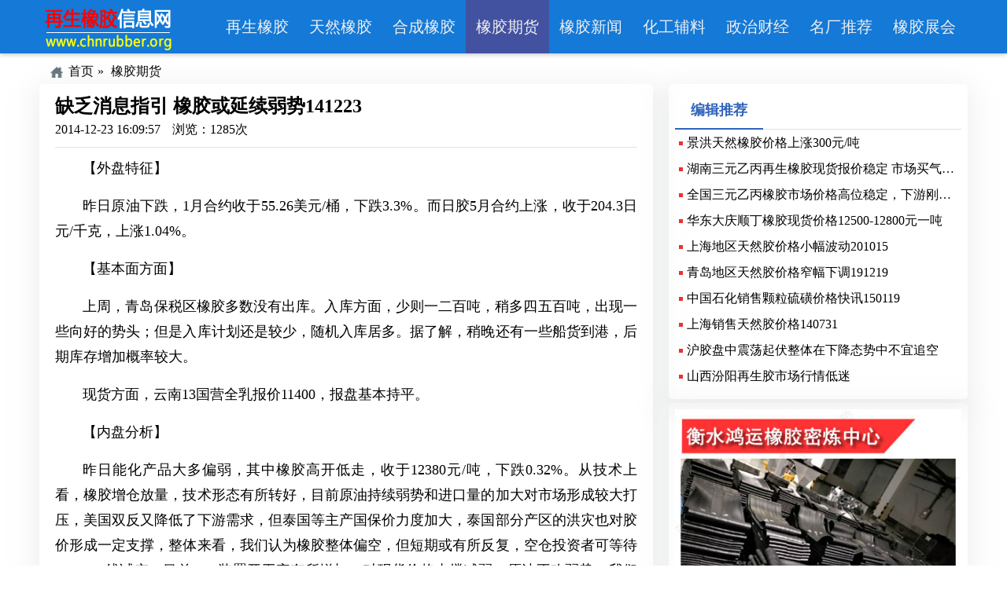

--- FILE ---
content_type: text/html; charset=utf-8
request_url: https://www.chnrubber.org/qihuo/3424.html
body_size: 4940
content:
<!DOCTYPE html><html lang="zh-cn"><head><meta http-equiv="content-type" content="text/html;charset=utf-8" /><title>缺乏消息指引 橡胶或延续弱势141223_再生橡胶信息网</title><meta name="keywords" content="橡胶,缺乏消息指引 橡胶或延续弱势141223"><meta name="description" content="【外盘特征】昨日原油下跌，1月合约收于55.26美元/桶，下跌3.3%。而日胶5月合约上涨，收于204.3日元/千克，上涨1.04%。【基本面方面】上周，青岛保税区橡胶多"><meta name="applicable-device" content="pc,mobile"><meta name="mobile-agent" content="format=html5;url=https://www.chnrubber.org/qihuo/3424.html"><meta http-equiv="Cache-Control" content="no-transform" /><meta http-equiv="Cache-Control" content="no-siteapp" /><meta name="MobileOptimized" content="width"/><meta name="HandheldFriendly" content="true"/><meta http-equiv="X-UA-Compatible" content="IE=edge,chrome=1" /><meta name="viewport" content="width=device-width, initial-scale=1, user-scalable=0"><link rel="canonical" href="https://www.chnrubber.org/qihuo/3424.html"><meta property="og:type" content="news"/><meta property="og:title" content="缺乏消息指引 橡胶或延续弱势141223"/><meta property="og:description" content="【外盘特征】昨日原油下跌，1月合约收于55.26美元/桶，下跌3.3%。而日胶5月合约上涨，收于204.3日元/千克，上涨1.04%。【基本面方面】上周，青岛保税区橡胶多"/><meta property="og:url" content="https://www.chnrubber.org/qihuo/3424.html"/><meta property="og:release_date" content="2014-12-23 16:09:57"/><link rel="shortcut icon" href="https://www.chnrubber.org/favicon.ico" type="image/x-icon" /><link rel="stylesheet" type="text/css" href="https://www.chnrubber.org/template/yy2021/css/yy2021.css?v=1769083746" /></head><body><header id="header"><div class="container"><div class="logo"><a href="https://www.chnrubber.org"><em>再生橡胶信息网</em></a></div><nav class="nav"><label for="current-toggle"></label><input type="checkbox" id="current-toggle"/><ul id="current"><li><a href="https://www.chnrubber.org/zsxj/">再生橡胶</a></li><li><a href="https://www.chnrubber.org/rubber/">天然橡胶</a></li><li><a href="https://www.chnrubber.org/hcrubber/">合成橡胶</a></li><li class="hover"><a href="https://www.chnrubber.org/qihuo/">橡胶期货</a></li><li><a href="https://www.chnrubber.org/news/">橡胶新闻</a></li><li><a href="https://www.chnrubber.org/chem/">化工辅料</a></li><li><a href="https://www.chnrubber.org/zzcj/">政治财经</a></li><li><a href="https://www.chnrubber.org/mxtj/">名厂推荐</a></li><li><a href="https://www.chnrubber.org/fair/">橡胶展会</a></li></ul></nav></div></header><main id="main"><section class="container"><div class="breadcrumb"><a href="https://www.chnrubber.org">首页</a><a href="https://www.chnrubber.org/qihuo/">橡胶期货</a></div><div class="row"><div class="col-8"><article class="article"><header><h1 class="article_title">缺乏消息指引 橡胶或延续弱势141223</h1><span class="article_time">2014-12-23 16:09:57</span><span class="hits">浏览：1285次</span></header><section class="article_body"><p>【外盘特征】</p><p>昨日原油下跌，1月合约收于55.26美元/桶，下跌3.3%。而日胶5月合约上涨，收于204.3日元/千克，上涨1.04%。</p><p>【基本面方面】</p><p>上周，青岛保税区橡胶多数没有出库。入库方面，少则一二百吨，稍多四五百吨，出现一些向好的势头；但是入库计划还是较少，随机入库居多。据了解，稍晚还有一些船货到港，后期库存增加概率较大。</p><p>现货方面，云南13国营全乳报价11400，报盘基本持平。</p><p>【内盘分析】</p><p>昨日能化产品大多偏弱，其中橡胶高开低走，收于12380元/吨，下跌0.32%。从技术上看，橡胶增仓放量，技术形态有所转好，目前原油持续弱势和进口量的加大对市场形成较大打压，美国双反又降低了下游需求，但泰国等主产国保价力度加大，泰国部分产区的洪灾也对胶价形成一定支撑，整体来看，我们认为橡胶整体偏空，但短期或有所反复，空仓投资者可等待12800一线试空。目前PTA装置开工率有所增加，对现货价格支撑减弱，原油不改弱势，我们认为1505合约空单可轻仓持有。预计今日橡胶1505合约下跌，目标12350，PTA1505合约下跌，目标4800。</p></section><div class="article_keywords"><a href="https://www.chnrubber.org/tag/橡胶/">橡胶</a></div><footer><ul class="article_page"><li class="previous_page">上一篇：<a href="https://www.chnrubber.org/qihuo/3423.html">沪胶继续保持区间操作思路141219</a></li><li class="next_page">下一篇：<a href="https://www.chnrubber.org/rubber/3425.html">上海销售天然胶价格一览141210</a></li></ul></footer></article><div class="row"><div class="col-12"><div class="article_piclist"><div class="chapter"><p class="title">猜你喜欢</p></div><ul class="item_piclist"><li><div class="item_pic col-3"><a href="https://www.chnrubber.org/rubber/7411.html"><img src="https://www.chnrubber.org/public/uploads/article/2024/06/19/667288793e9a3.jpg" alt="云南市场天然橡胶价格变动一览" /></a></div><div class="item_content col-9"><h2 class="item_title"><a href="https://www.chnrubber.org/rubber/7411.html">云南市场天然橡胶价格变动一览</a><span class="item_date">2024年06月19日</span></h2><div class="item_desc">根据天然橡胶最新市场数据显示，云南地区天然橡胶价格经历了一些变化。全乳胶价格维持在14300元/吨。</div></div></li><li><div class="item_contents"><h3 class="item_title"><a href="https://www.chnrubber.org/rubber/4727.html">2019年12月25日天然胶市场价格</a><span class="item_date">2019年12月25日</span></h3><div class="item_desc">2019年12月25日天然胶市场价格：河北地区销售天然胶市场价格暂稳，目前18年云象全乳市场价格12000元/吨左右，18年宝岛全乳市场价格12100元/吨，18年中化全</div></div></li><li><div class="item_contents"><h3 class="item_title"><a href="https://www.chnrubber.org/zsxj/4684.html">华东地区900以上钢丝胎回收价格汇总191210</a><span class="item_date">2019年12月10日</span></h3><div class="item_desc">2019年12月10日，华东地区900以上钢丝胎回收价格汇总：安徽地区，900以上钢丝胎回收价格为880元/吨；山东地区，900以上钢丝胎回收价格为900元/吨；上海地区</div></div></li><li><div class="item_contents"><h3 class="item_title"><a href="https://www.chnrubber.org/hcrubber/2507.html">青岛科技大学橡胶防老剂项目或突破</a><span class="item_date">2014年02月20日</span></h3><div class="item_desc">2014年2月20日青岛科技大学在橡胶防老剂4020生产新工艺关键环节取得突破性进展。经过两个月的试验验证，与现有技术相比，新技术大幅降低了生产成本，实现了废水零排放，简</div></div></li><li><div class="item_contents"><h3 class="item_title"><a href="https://www.chnrubber.org/zsxj/1401.html">湖北随州废旧钢丝胎价格130613</a><span class="item_date">2013年06月13日</span></h3><div class="item_desc">2013年6月8日湖北随州地区废旧钢丝胎市场整体交易不多。听闻900以上废旧钢丝轮胎自提价格1660-1680元/吨，成交有限，具体商谈。受北方市场影响，市场询盘不多，缺</div></div></li></ul></div></div></div></div><aside class="col-4"><aside class="aside-box"><div class="chapter"><p class="title">编辑推荐</p></div><ul class="item_list"><li><a href="https://www.chnrubber.org/rubber/8384.html">景洪天然橡胶价格上涨300元/吨</a></li><li><a href="https://www.chnrubber.org/zsxj/7691.html">湖南三元乙丙再生橡胶现货报价稳定 市场买气一般</a></li><li><a href="https://www.chnrubber.org/hcrubber/7223.html">全国三元乙丙橡胶市场价格高位稳定，下游刚需拿货为主</a></li><li><a href="https://www.chnrubber.org/hcrubber/6955.html">华东大庆顺丁橡胶现货价格12500-12800元一吨</a></li><li><a href="https://www.chnrubber.org/rubber/5366.html">上海地区天然胶价格小幅波动201015</a></li><li><a href="https://www.chnrubber.org/rubber/4712.html">青岛地区天然胶价格窄幅下调191219</a></li><li><a href="https://www.chnrubber.org/chem/3499.html">中国石化销售颗粒硫磺价格快讯150119</a></li><li><a href="https://www.chnrubber.org/rubber/2974.html">上海销售天然胶价格140731</a></li><li><a href="https://www.chnrubber.org/qihuo/593.html">沪胶盘中震荡起伏整体在下降态势中不宜追空</a></li><li><a href="https://www.chnrubber.org/zsxj/929.html">山西汾阳再生胶市场行情低迷</a></li></ul></aside><aside class="aside-box photo-ads"><a href="https://www.hsxjw.com/hunlianjiao.html" target="_blank"><img src="https://www.chnrubber.org/template/yy2021/images/hunlianjiao.jpg" alt="鸿运混炼胶ADS" /></a></aside><aside class="aside-box"><div class="chapter"><p class="title">热门文章</p></div><ul class="item_list"><li><a href="https://www.chnrubber.org/zzcj/5743.html">工信部正式发布2021年《四轮低速电动汽车技术条件》标准计划</a></li><li><a href="https://www.chnrubber.org/fair/4143.html">2019第十九届中国国际橡胶技术展览会</a></li><li><a href="https://www.chnrubber.org/fair/3839.html">2015年第九届深圳国际胶粘带、保护膜及光学膜展览会</a></li><li><a href="https://www.chnrubber.org/fair/3750.html">第十四届 中轻合力亚太国际橡塑塑料橡胶展中国展150410</a></li><li><a href="https://www.chnrubber.org/fair/2308.html">环保部召开《橡胶行业污染防治技术政策》论证会</a></li><li><a href="https://www.chnrubber.org/fair/2903.html">第十四届中国国际橡胶技术展览会</a></li><li><a href="https://www.chnrubber.org/fair/2897.html">第十二届大连国际塑料橡胶工业展览会</a></li><li><a href="https://www.chnrubber.org/fair/2333.html">赛轮（中国）有限公司举行竣工仪式</a></li><li><a href="https://www.chnrubber.org/fair/2081.html">西部国际塑胶工业展130926</a></li><li><a href="https://www.chnrubber.org/fair/6281.html">2023泰国国际橡胶技术及轮胎展览会</a></li></ul></aside><aside class="tag-box"><div class="chapter"><p class="title">热搜新词</p></div><ul class="tag_list"><li><a href="https://www.chnrubber.org/tag/天然橡胶/">天然橡胶</a></li><li><a href="https://www.chnrubber.org/tag/顺丁橡胶/">顺丁橡胶</a></li><li><a href="https://www.chnrubber.org/tag/再生胶粉/">再生胶粉</a></li><li><a href="https://www.chnrubber.org/tag/乳胶再生胶/">乳胶再生胶</a></li><li><a href="https://www.chnrubber.org/tag/废旧钢丝胎价格/">废旧钢丝胎价格</a></li><li><a href="https://www.chnrubber.org/tag/三元乙丙再生胶/">三元乙丙再生胶</a></li><li><a href="https://www.chnrubber.org/tag/丁苯橡胶/">丁苯橡胶</a></li><li><a href="https://www.chnrubber.org/tag/防老剂/">防老剂</a></li><li><a href="https://www.chnrubber.org/tag/轮胎再生胶/">轮胎再生胶</a></li><li><a href="https://www.chnrubber.org/tag/异戊二烯再生胶/">异戊二烯再生胶</a></li><li><a href="https://www.chnrubber.org/tag/废乳胶手套/">废乳胶手套</a></li><li><a href="https://www.chnrubber.org/tag/轮胎/">轮胎</a></li><li><a href="https://www.chnrubber.org/tag/异戊二烯橡胶/">异戊二烯橡胶</a></li><li><a href="https://www.chnrubber.org/tag/高分子弹性体/">高分子弹性体</a></li><li><a href="https://www.chnrubber.org/tag/橡胶/">橡胶</a></li><li><a href="https://www.chnrubber.org/tag/PP再生胶/">PP再生胶</a></li><li><a href="https://www.chnrubber.org/tag/丁腈橡胶/">丁腈橡胶</a></li><li><a href="https://www.chnrubber.org/tag/顺丁再生胶/">顺丁再生胶</a></li><li><a href="https://www.chnrubber.org/tag/天然乳胶/">天然乳胶</a></li><li><a href="https://www.chnrubber.org/tag/炭黑/">炭黑</a></li></ul></aside></aside></div></div></main><div id="copyright">Copyright ©2002-2026<a href="https://www.chnrubber.org">再生橡胶信息网</a> All Rights Reserved .<i onclick="window.open('http://beian.miit.gov.cn')">冀ICP备12004953号-1</i><i onclick="window.open('http://www.beian.gov.cn/portal/registerSystemInfo?recordcode=13118102000280')">冀公网安备13118102000280号</i><i onclick="window.open('https://www.chnrubber.org/sitemap.xml')">网站地图</i></div><!--[if lt IE 9]><div class="notsupport"><b>:( 非常遗憾</b><b>您的浏览器版本太低，请升级您的浏览器</b></div><![endif]--><div class="statistics"><script> !function(p){"use strict";!function(t){var s=window,e=document,i=p,c="".concat("https:"===e.location.protocol?"https://":"http://","sdk.51.la/js-sdk-pro.min.js"),n=e.createElement("script"),r=e.getElementsByTagName("script")[0];n.type="text/javascript",n.setAttribute("charset","UTF-8"),n.async=!0,n.src=c,n.id="LA_COLLECT",i.d=n;var o=function(){s.LA.ids.push(i)};s.LA?s.LA.ids&&o():(s.LA=p,s.LA.ids=[],o()),r.parentNode.insertBefore(n,r)}()}({id:"JtdQVFRcyfComnwv",ck:"JtdQVFRcyfComnwv"}); </script></div><script> (function(){ var el = document.createElement("script"); el.src = "https://lf1-cdn-tos.bytegoofy.com/goofy/ttzz/push.js?ac98eedc92ae6958566661440988f246abdf8675d59f015be0197d974a33094a65e0a2ada1d5e86b11e7de7c1a83287d04743a02fd1ee8dd8558a8cad50e91cb354f8c6f3f78e5fd97613c481f678e6d"; el.id = "ttzz"; var s = document.getElementsByTagName("script")[0]; s.parentNode.insertBefore(el, s); })(window) </script></body></html>

--- FILE ---
content_type: text/css
request_url: https://www.chnrubber.org/template/yy2021/css/yy2021.css?v=1769083746
body_size: 3660
content:
@charset "utf-8";*,::after,::before{box-sizing:border-box;}html,body,div,span,object,iframe,.logo h1,h2,h3,h4,h5,h6,p,blockdetail,pre,abbr,address,cite,code,del,dfn,em,img,ins,kbd,q,samp,small,strong,sub,sup,var,b,i,dl,dt,dd,ol,ul,li,fieldset,form,label,legend,table,title,tbody,tfoot,thead,article,aside,dialog,figure,footer,header,hgroup,main,album,nav,section,time,mark,audio,video{border:0;outline:0;font-size:100%;vertical-align:baseline;margin:0;padding:0;}h1,h2,h3,h4,h5,h6{font-weight:normal;}#header,#main,.container,#copyright{margin:0 auto;}div,article,aside,intros,figtitle,figure,footer,header,hgroup,main,nav,section,#current-toggle:checked + #current{display:block;}ul li,ol li{list-style:none;}img{border:none;box-sizing:border-box;vertical-align:middle;max-width:100%;}a{text-decoration:none;}#main:after,.container:after,#header:after,.content:after,.list:after,.type:after,.nav ul:after,aside:after,.line-big:after,.container ul:after,.item_piclist li:after{content:" ";display:block;height:0;clear:both;visibility:hidden;overflow:hidden;}input,textarea,select,button{text-rendering:auto;color:initial;letter-spacing:normal;word-spacing:normal;text-transform:none;text-indent:0px;text-shadow:none;display:inline-block;text-align:start;margin:0em;font:400 13.3333px Arial;}user agent stylesheetinput,textarea,select,button,meter,progress{-webkit-writing-mode:horizontal-tb;}html body{height:100%;}.logo,.nav label,.breadcrumb a:first-child,.article_keywords{background:url(../images/1.png) no-repeat;}#current-toggle,#current,#current > li:hover ul,#current ul,.item_list li span,.friend_link,.friend_link_txt,#copyright i{display:none;}.no{position:absolute;left:0;top:0;z-index:9999;height:100%;min-height:9999px;background:#0ae;text-align:center;}.no h1,.no h2{font-size:60px;color:#FFF;}.no,.product-help,#header,.pagelist,.right p,#photo label,#buy,.mobile p:after,.image img,.content .img,.list-article-l img,.article_body,.list-article-all{width:100%;}.breadcrumb a:hover{color:#f53;}.logo,#current > li{float:left;}#current > li,#current > li a{display:inline-block;}body,input,button,select,textarea,td,th,a{font:500 12px/1.5 \5fae\8f6f\96c5\9ed1,\5b8b\4f53;color:#000;}.row{display:-ms-flexbox;display:flex;-ms-flex-wrap:wrap;flex-wrap:wrap;margin-right:-10px;margin-left:-10px;}.container,.col-1,.col-2,.col-3,.col-4,.col-5,.col-6,.col-7,.col-8,.col-9,.col-10,.col-11,.col-12{position:relative;width:100%;min-height:1px;padding-right:10px;padding-left:10px;padding-bottom:5px;}.statistics{display:none;}.breadcrumb{height:2rem;line-height:2rem;}.breadcrumb a:first-child{padding-left:25px;background-position:0 -120px;margin-left:1%;}.breadcrumb>a+a:before,.breadcrumb span:before{content:"\00bb\00a0";padding:0 5px;}#header{background:#1479d7;z-index:888;top:0;right:0;left:0;margin:0 0 15px 0;height:68px;-moz-box-shadow:0 2px 5px #ccc;-webkit-box-shadow:0 2px 5px #ccc;box-shadow:0 2px 5px #ccc;}.logo{width:180px;height:68px;margin:0 0;background-position:0 -272px;}.logo h1,.logo a{height:68px;text-indent:-5000px;display:block;}.nav{width:120px;float:right;}.nav label{display:block;}.nav label{background-position:60px -240px;height:39px;text-indent:-5000px;margin:15px 0;}#current > li > a,#current > li > h2 > a{font-size:20px;font-weight:500;line-height:38px;text-align:center;color:#EFEFEF;padding:5px 5px;white-space:nocontainer;display:block;}#current .subnav li a{height:35px;line-height:35px;text-align:center;color:#efefef;white-space:nocontainer;}#current .hover{background:#4252a0;}#current > li:hover{background:#4252a0;}#current > li:hover a{color:#fff;}#current > li > a:hover,#current > li > h2 > a:hover{color:#fff;}#current .subnav li{background:#1479d7;}#current .subnav li:hover{background:#f3f3f3;}#current .subnav li a{color:#fff;display:block;}#current .subnav li a:hover{color:#1479d7;font-weight:500;}#current{background:#1479d7;position:absolute;z-index:888;}#current > li,.subnav li{width:100%;outline:1px solid #eee;}@-moz-keyframes carousel_slide{from,to{top:0;}12.5%{top:0;}25%{top:-280px;}37.5%{top:-280px;}50%{top:-560px;}62.5%{top:-560px;}75%{top:-840px;}87.5%{top:-840px;}}@-webkit-keyframes carousel_slide{from,to{top:0;}12.5%{top:0;}25%{top:-280px;}37.5%{top:-280px;}50%{top:-560px;}62.5%{top:-560px;}75%{top:-840px;}87.5%{top:-840px;}}@-moz-keyframes num_1{from,25%,to{background-color:rgba(0,0,0,.5);}0%{background-color:rgba(255,0,0,.5);}}@-moz-keyframes num_2{from,50%,to{background-color:rgba(0,0,0,.5);}25%{background-color:rgba(255,0,0,.5);}}@-moz-keyframes num_3{from,75%,to{background-color:rgba(0,0,0,.5);}50%{background-color:rgba(255,0,0,.5);}}@-moz-keyframes num_4{from,100%,to{background-color:rgba(0,0,0,.5);}75%{background-color:rgba(255,0,0,.5);}}@-webkit-keyframes num_1{from,25%,to{background-color:rgba(0,0,0,.5);}0%{background-color:rgba(255,0,0,.5);}}@-webkit-keyframes num_2{from,50%,to{background-color:rgba(0,0,0,.5);}25%{background-color:rgba(255,0,0,.5);}}@-webkit-keyframes num_3{from,75%,to{background-color:rgba(0,0,0,.5);}50%{background-color:rgba(255,0,0,.5);}}@-webkit-keyframes num_4{from,100%,to{background-color:rgba(0,0,0,.5);}75%{background-color:rgba(255,0,0,.5);}}.carousel{height:280px;position:relative;overflow:hidden;}.carousel_slide_list{width:100%;margin:0;padding:0;position:absolute;-moz-animation:carousel_slide 20s infinite;-webkit-animation:carousel_slide 20s infinite;}.carousel_slide_list img{width:100%;height:280px;}.carousel_slide{vertical-align:bottom;}.num{position:absolute;right:1em;bottom:1em;}.num i{display:inline-block;width:25px;height:25px;line-height:25px;margin-left:.5em;border-radius:10px;background-color:rgba(0,0,0,.5);text-align:center;text-decoration:none!important;color:#fff;font-style:inherit;}.num_1{-moz-animation:num_1 20s step-end infinite;-webkit-animation:num_1 20s step-end infinite;}.num_2{-moz-animation:num_2 20s step-end infinite;-webkit-animation:num_2 20s step-end infinite;}.num_3{-moz-animation:num_3 20s step-end infinite;-webkit-animation:num_3 20s step-end infinite;}.num_4{-moz-animation:num_4 20s step-end infinite;-webkit-animation:num_4 20s step-end infinite;}:-webkit-any(article,aside,nav,section) h1{margin-block-start:0;margin-block-end:0;}.ad{width:100%;max-height:120px;}.item_list{padding-bottom:5px;}.item_list li{height:33px;line-height:33px;overflow:hidden;white-space:nowrap;text-overflow:ellipsis;padding-left:15px;display:block;position:relative;}.item_list li::before{content:' ';position:absolute;left:5px;top:15px;background:#ea3233;width:5px;height:5px;}.item_list li span{float:right;}.item_list li a{font-size:16px;}.item_list li a:hover{color:#f33;}.item_piclist li{padding:10px 0;}.item_piclist li:hover{background-color:#eee;}.item_pic{}.item_pic img{height:100%;width:100%;}.item_contents{padding:0 10px;}.item_title{height:2rem;line-height:2rem;overflow:hidden;white-space:nowrap;text-overflow:ellipsis;}.item_title a,.item_date{display:inline-block;}.item_title a{font-size:1rem;font-weight:550;}.item_title a:hover{color:#f33;}.item_date{float:right;}.item_desc{text-overflow:ellipsis;display:-webkit-box;-webkit-line-clamp:3;overflow:hidden;-webkit-box-orient:vertical;color:#999;}.tag_list{padding:5px 0;display:flex;justify-content:space-between;flex-wrap:wrap;}.tag_list li{display:inline-block;margin:5px 5px;border-radius:5px;}.tag_list li:hover{background-color:#1479d7;}.tag_list li a:hover{color:#fff;}.tag_list li a{font-size:0.9rem;display:inline-block;border-radius:4px;border:1px solid #f2f2f2;padding:4px 8px;}.chapter{width:100%;height:50px;border-bottom:1px solid #dee2e6}.chapter .title{display:inline-block;font-size:18px;font-weight:bold;padding:0 20px;color:#2f63ba;line-height:50px;height:50px;border-bottom:2px #2f63ba solid;overflow:hidden;}#footer{}.friend_link{background:#efefef;height:43px;line-height:43px;}.friend_link span{padding:0 1%;}.friend_link a{float:right;margin-right:10px;height:43px;line-height:43px;font-size:12px;}.friend_link_txt{box-shadow:0px 2px 6px rgba(0,0,0,0.3);padding:10px 10px;}.friend_link_txt li{display:inline-block;padding-left:10px;}.friend_link_txt a{font-size:14px;}.friend_link a:hover,.friend_link_txt a:hover{color:#f33;}#copyright{padding:10px 0;margin:0 auto;background:#333;border-top:none !important;line-height:1.8;color:#cdcdcd;text-align:center;}#copyright i,#copyright a{padding-left:10px;}#copyright i{font-size:small;}#copyright a{color:#fff;}.breadcrumb,.product-list{margin-top:-0.5rem;}.page_control{padding:10px 0;text-align:center;}.page_control li{display:inline-block;margin-left:8px;}.page_control li a,.page_active{border:#E6E6E6 1px solid;padding:0.2rem 0.4rem;display:inline-block;}.page_control li:hover,.page_control li:focus,.page_active{background-color:#1479d7;}.page_control li a:hover,.page_active{color:#fff;}.article_title{font-size:1.3rem;margin-top:10px;margin-bottom:5px;word-break:break-all;font-weight:600;}.article .hits{padding-left:15px;}.article_body{padding-top:10px;margin-top:10px;border-top:1px solid #dee2e6;}.article_body img{width:100%;height:auto;display:table-cell;margin:0 auto;}.article_body p,.article_body div{margin:0 0 16px 0;text-align:justify;text-indent:2em;font-size:1.1rem;line-height:2rem;}.article_body p mip-img{margin:5px auto;width:100%;max-width:523px;height:auto;max-height:360px;}.article_body a{font-size:1.1rem;color:#2f63ba;}.article_keywords{background-position:-90px -198px;padding-left:30px;margin-bottom:10px;height:22px;line-height:22px;font-size:1rem;white-space:nowrap;overflow:hidden;text-overflow:ellipsis;}.article_keywords a{padding-left:5px;}.article_keywords a:hover{color:#f33;}.article_page{padding:10px 10px;background-color:#efefef}.article_page li{padding:5px 0;}.article_page li a:hover{color:#f33;}.jiange .item_list li:nth-child(5){margin-top:5px;border-top:1px dashed #ddd;}@media screen and (min-width:1014px){body,input,button,select,textarea,td,th,a{font:500 16px/1.5 \5fae\8f6f\96c5\9ed1,\5b8b\4f53;color:#000;}#current > li > a,#current > li > h2 > a{font-size:18px;padding:15px 5px;}.container{max-width:1000px;}.col-1{max-width:8.333333%;}.col-2{max-width:16.666666%;}.col-3{max-width:25%;}.col-4{max-width:33.333333%;}.col-5{max-width:41.666666%;}.col-6{max-width:50%;}.col-7{max-width:58.333333%;}.col-8{max-width:66.666666%;}.col-9{max-width:75%;}.col-10{max-width:83.333333%;}.col-11{max-width:91.666666%;}.col-12{max-width:100%;}.col-1{float:left;-webkit-box-flex:0;-webkit-flex:0 0 8.333333%;-ms-flex:0 0 8.333333%;flex:0 0 8.333333%;}.col-2{float:left;-webkit-box-flex:0;-webkit-flex:0 0 16.666666%;-ms-flex:0 0 16.666666%;flex:0 0 16.666666%;}.col-3{float:left;-webkit-box-flex:0;-webkit-flex:0 0 25%;-ms-flex:0 0 25%;flex:0 0 25%;}.col-4{float:left;-webkit-box-flex:0;-webkit-flex:0 0 33.333333%;-ms-flex:0 0 33.333333%;flex:0 0 33.333333%;}.col-5{float:left;-webkit-box-flex:0;-webkit-flex:0 0 41.666666%;-ms-flex:0 0 41.666666%;flex:0 0 41.666666%;}.col-6{float:left;-webkit-box-flex:0;-webkit-flex:0 0 50%;-ms-flex:0 0 50%;flex:0 0 50%;}.col-7{float:left;-webkit-box-flex:0;-webkit-flex:0 0 58.333333%;-ms-flex:0 0 58.333333%;flex:0 0 58.333333%;}.col-8{float:left;-webkit-box-flex:0;-webkit-flex:0 0 66.666666%;-ms-flex:0 0 66.666666%;flex:0 0 66.666666%;}.col-9{float:left;-webkit-box-flex:0;-webkit-flex:0 0 75%;-ms-flex:0 0 75%;flex:0 0 75%;}.col-10{float:left;-webkit-box-flex:0;-webkit-flex:0 0 83.333333%;-ms-flex:0 0 83.333333%;flex:0 0 83.333333%;}.col-11{float:left;-webkit-box-flex:0;-webkit-flex:0 0 91.666666%;-ms-flex:0 0 91.666666%;flex:0 0 91.666666%;}.col-12{float:left;-webkit-box-flex:0;-webkit-flex:0 0 100%;-ms-flex:0 0 100%;flex:0 0 100%;}.logo{width:19%;}#current{display:block;background:none;}.nav{width:80%;float:left;display:inline-block;}.nav label{display:none;}#current > li:hover ul{display:block;}#current > li{width:88px;outline:none;}.friend_link,.friend_link_txt{display:block;}#copyright i,#copyright a,.item_list li span{display:inline-block;}.col-7 .item_list li a{display:inline-flex;max-width:500px;overflow:hidden;}.page_control li a,.page_active{padding:0.3rem 0.6rem;font-size:0.95rem;}.item_desc{padding-top:0.3rem;font-size:0.95rem;}.article_title{font-size:1.5rem;}.article_list,.article_piclist,.article,.aside-box,.tag-box,.lianjie1,.lianjie2,.lianjie3,.lianjie4{padding:8px 8px;box-shadow:0px 8px 32px 8px rgba(206,208,209,0.3);transition:0.4s;margin-bottom:5px;border-radius:5px;}.aside-box:hover,.lianjie1:hover,.lianjie2:hover,.lianjie3:hover{box-shadow:0 14px 28px rgba(0,0,0,0.25),0 10px 10px rgba(0,0,0,0.22);}.article{padding:10px 20px;}}@media screen and (min-width:1270px){.container{max-width:1200px;}#current > li{width:106px;}#current > li > a,#current > li > h2 > a{font-size:20px;}}